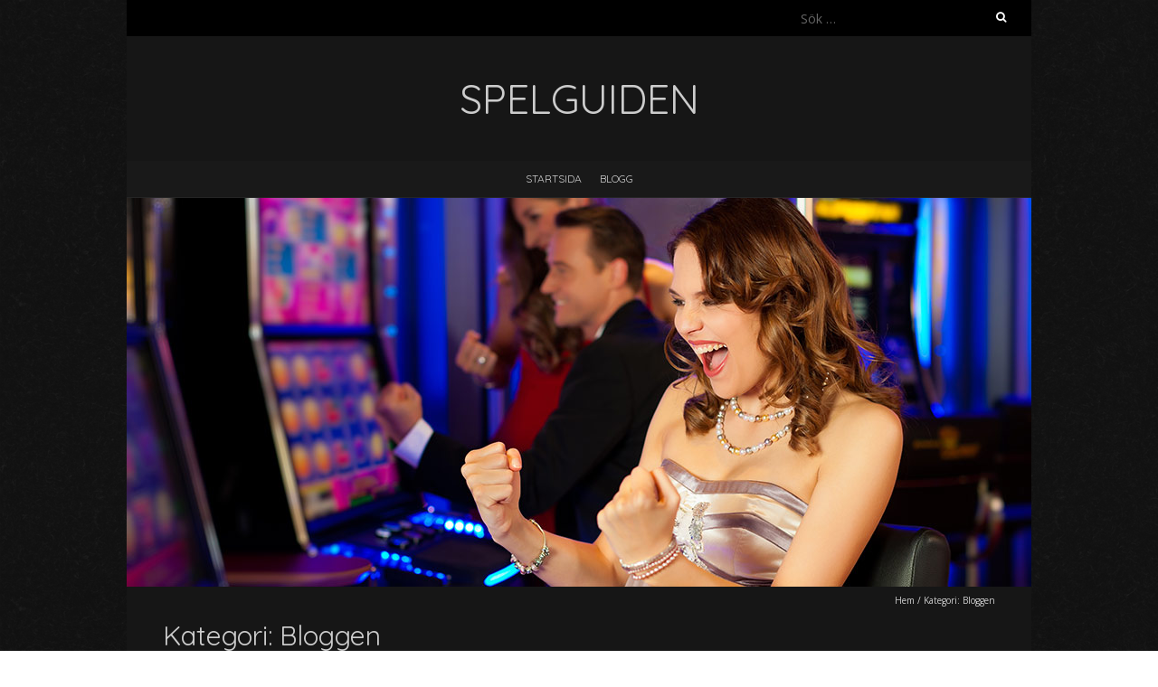

--- FILE ---
content_type: text/html; charset=UTF-8
request_url: https://svenskakaninen.se/category/bloggen/
body_size: 6721
content:
<!DOCTYPE html>
<!--[if lt IE 7 ]><html class="ie ie6" dir="ltr" lang="sv-SE" prefix="og: https://ogp.me/ns#"><![endif]-->
<!--[if IE 7 ]><html class="ie ie7" dir="ltr" lang="sv-SE" prefix="og: https://ogp.me/ns#"><![endif]-->
<!--[if IE 8 ]><html class="ie ie8" dir="ltr" lang="sv-SE" prefix="og: https://ogp.me/ns#"><![endif]-->
<!--[if ( gte IE 9)|!(IE)]><!--><html dir="ltr" lang="sv-SE" prefix="og: https://ogp.me/ns#"><!--<![endif]-->
<head>
<meta charset="UTF-8" />
<meta name="viewport" content="width=device-width, initial-scale=1, maximum-scale=1" />
<!--[if IE]><meta http-equiv="X-UA-Compatible" content="IE=edge,chrome=1"><![endif]-->
<link rel="profile" href="https://gmpg.org/xfn/11" />
<title>Bloggen | Spelguiden</title>

		<!-- All in One SEO 4.6.0 - aioseo.com -->
		<meta name="robots" content="noindex, max-snippet:-1, max-image-preview:large, max-video-preview:-1" />
		<link rel="canonical" href="https://svenskakaninen.se/category/bloggen/" />
		<meta name="generator" content="All in One SEO (AIOSEO) 4.6.0" />
		<script type="application/ld+json" class="aioseo-schema">
			{"@context":"https:\/\/schema.org","@graph":[{"@type":"BreadcrumbList","@id":"https:\/\/svenskakaninen.se\/category\/bloggen\/#breadcrumblist","itemListElement":[{"@type":"ListItem","@id":"https:\/\/svenskakaninen.se\/#listItem","position":1,"name":"Hem","item":"https:\/\/svenskakaninen.se\/","nextItem":"https:\/\/svenskakaninen.se\/category\/bloggen\/#listItem"},{"@type":"ListItem","@id":"https:\/\/svenskakaninen.se\/category\/bloggen\/#listItem","position":2,"name":"Bloggen","previousItem":"https:\/\/svenskakaninen.se\/#listItem"}]},{"@type":"CollectionPage","@id":"https:\/\/svenskakaninen.se\/category\/bloggen\/#collectionpage","url":"https:\/\/svenskakaninen.se\/category\/bloggen\/","name":"Bloggen | Spelguiden","inLanguage":"sv-SE","isPartOf":{"@id":"https:\/\/svenskakaninen.se\/#website"},"breadcrumb":{"@id":"https:\/\/svenskakaninen.se\/category\/bloggen\/#breadcrumblist"}},{"@type":"Organization","@id":"https:\/\/svenskakaninen.se\/#organization","name":"Spelguiden","url":"https:\/\/svenskakaninen.se\/"},{"@type":"WebSite","@id":"https:\/\/svenskakaninen.se\/#website","url":"https:\/\/svenskakaninen.se\/","name":"Spelguiden","inLanguage":"sv-SE","publisher":{"@id":"https:\/\/svenskakaninen.se\/#organization"}}]}
		</script>
		<!-- All in One SEO -->

<link rel='dns-prefetch' href='//fonts.googleapis.com' />
<link rel="alternate" type="application/rss+xml" title="Spelguiden &raquo; Webbflöde" href="https://svenskakaninen.se/feed/" />
<link rel="alternate" type="application/rss+xml" title="Spelguiden &raquo; Kommentarsflöde" href="https://svenskakaninen.se/comments/feed/" />
<link rel="alternate" type="application/rss+xml" title="Spelguiden &raquo; Kategoriflöde för Bloggen" href="https://svenskakaninen.se/category/bloggen/feed/" />
<script type="text/javascript">
/* <![CDATA[ */
window._wpemojiSettings = {"baseUrl":"https:\/\/s.w.org\/images\/core\/emoji\/14.0.0\/72x72\/","ext":".png","svgUrl":"https:\/\/s.w.org\/images\/core\/emoji\/14.0.0\/svg\/","svgExt":".svg","source":{"concatemoji":"https:\/\/svenskakaninen.se\/wp-includes\/js\/wp-emoji-release.min.js?ver=6.4.7"}};
/*! This file is auto-generated */
!function(i,n){var o,s,e;function c(e){try{var t={supportTests:e,timestamp:(new Date).valueOf()};sessionStorage.setItem(o,JSON.stringify(t))}catch(e){}}function p(e,t,n){e.clearRect(0,0,e.canvas.width,e.canvas.height),e.fillText(t,0,0);var t=new Uint32Array(e.getImageData(0,0,e.canvas.width,e.canvas.height).data),r=(e.clearRect(0,0,e.canvas.width,e.canvas.height),e.fillText(n,0,0),new Uint32Array(e.getImageData(0,0,e.canvas.width,e.canvas.height).data));return t.every(function(e,t){return e===r[t]})}function u(e,t,n){switch(t){case"flag":return n(e,"\ud83c\udff3\ufe0f\u200d\u26a7\ufe0f","\ud83c\udff3\ufe0f\u200b\u26a7\ufe0f")?!1:!n(e,"\ud83c\uddfa\ud83c\uddf3","\ud83c\uddfa\u200b\ud83c\uddf3")&&!n(e,"\ud83c\udff4\udb40\udc67\udb40\udc62\udb40\udc65\udb40\udc6e\udb40\udc67\udb40\udc7f","\ud83c\udff4\u200b\udb40\udc67\u200b\udb40\udc62\u200b\udb40\udc65\u200b\udb40\udc6e\u200b\udb40\udc67\u200b\udb40\udc7f");case"emoji":return!n(e,"\ud83e\udef1\ud83c\udffb\u200d\ud83e\udef2\ud83c\udfff","\ud83e\udef1\ud83c\udffb\u200b\ud83e\udef2\ud83c\udfff")}return!1}function f(e,t,n){var r="undefined"!=typeof WorkerGlobalScope&&self instanceof WorkerGlobalScope?new OffscreenCanvas(300,150):i.createElement("canvas"),a=r.getContext("2d",{willReadFrequently:!0}),o=(a.textBaseline="top",a.font="600 32px Arial",{});return e.forEach(function(e){o[e]=t(a,e,n)}),o}function t(e){var t=i.createElement("script");t.src=e,t.defer=!0,i.head.appendChild(t)}"undefined"!=typeof Promise&&(o="wpEmojiSettingsSupports",s=["flag","emoji"],n.supports={everything:!0,everythingExceptFlag:!0},e=new Promise(function(e){i.addEventListener("DOMContentLoaded",e,{once:!0})}),new Promise(function(t){var n=function(){try{var e=JSON.parse(sessionStorage.getItem(o));if("object"==typeof e&&"number"==typeof e.timestamp&&(new Date).valueOf()<e.timestamp+604800&&"object"==typeof e.supportTests)return e.supportTests}catch(e){}return null}();if(!n){if("undefined"!=typeof Worker&&"undefined"!=typeof OffscreenCanvas&&"undefined"!=typeof URL&&URL.createObjectURL&&"undefined"!=typeof Blob)try{var e="postMessage("+f.toString()+"("+[JSON.stringify(s),u.toString(),p.toString()].join(",")+"));",r=new Blob([e],{type:"text/javascript"}),a=new Worker(URL.createObjectURL(r),{name:"wpTestEmojiSupports"});return void(a.onmessage=function(e){c(n=e.data),a.terminate(),t(n)})}catch(e){}c(n=f(s,u,p))}t(n)}).then(function(e){for(var t in e)n.supports[t]=e[t],n.supports.everything=n.supports.everything&&n.supports[t],"flag"!==t&&(n.supports.everythingExceptFlag=n.supports.everythingExceptFlag&&n.supports[t]);n.supports.everythingExceptFlag=n.supports.everythingExceptFlag&&!n.supports.flag,n.DOMReady=!1,n.readyCallback=function(){n.DOMReady=!0}}).then(function(){return e}).then(function(){var e;n.supports.everything||(n.readyCallback(),(e=n.source||{}).concatemoji?t(e.concatemoji):e.wpemoji&&e.twemoji&&(t(e.twemoji),t(e.wpemoji)))}))}((window,document),window._wpemojiSettings);
/* ]]> */
</script>
<style id='wp-emoji-styles-inline-css' type='text/css'>

	img.wp-smiley, img.emoji {
		display: inline !important;
		border: none !important;
		box-shadow: none !important;
		height: 1em !important;
		width: 1em !important;
		margin: 0 0.07em !important;
		vertical-align: -0.1em !important;
		background: none !important;
		padding: 0 !important;
	}
</style>
<link rel='stylesheet' id='wp-block-library-css' href='https://svenskakaninen.se/wp-includes/css/dist/block-library/style.min.css?ver=6.4.7' type='text/css' media='all' />
<style id='classic-theme-styles-inline-css' type='text/css'>
/*! This file is auto-generated */
.wp-block-button__link{color:#fff;background-color:#32373c;border-radius:9999px;box-shadow:none;text-decoration:none;padding:calc(.667em + 2px) calc(1.333em + 2px);font-size:1.125em}.wp-block-file__button{background:#32373c;color:#fff;text-decoration:none}
</style>
<style id='global-styles-inline-css' type='text/css'>
body{--wp--preset--color--black: #000000;--wp--preset--color--cyan-bluish-gray: #abb8c3;--wp--preset--color--white: #ffffff;--wp--preset--color--pale-pink: #f78da7;--wp--preset--color--vivid-red: #cf2e2e;--wp--preset--color--luminous-vivid-orange: #ff6900;--wp--preset--color--luminous-vivid-amber: #fcb900;--wp--preset--color--light-green-cyan: #7bdcb5;--wp--preset--color--vivid-green-cyan: #00d084;--wp--preset--color--pale-cyan-blue: #8ed1fc;--wp--preset--color--vivid-cyan-blue: #0693e3;--wp--preset--color--vivid-purple: #9b51e0;--wp--preset--gradient--vivid-cyan-blue-to-vivid-purple: linear-gradient(135deg,rgba(6,147,227,1) 0%,rgb(155,81,224) 100%);--wp--preset--gradient--light-green-cyan-to-vivid-green-cyan: linear-gradient(135deg,rgb(122,220,180) 0%,rgb(0,208,130) 100%);--wp--preset--gradient--luminous-vivid-amber-to-luminous-vivid-orange: linear-gradient(135deg,rgba(252,185,0,1) 0%,rgba(255,105,0,1) 100%);--wp--preset--gradient--luminous-vivid-orange-to-vivid-red: linear-gradient(135deg,rgba(255,105,0,1) 0%,rgb(207,46,46) 100%);--wp--preset--gradient--very-light-gray-to-cyan-bluish-gray: linear-gradient(135deg,rgb(238,238,238) 0%,rgb(169,184,195) 100%);--wp--preset--gradient--cool-to-warm-spectrum: linear-gradient(135deg,rgb(74,234,220) 0%,rgb(151,120,209) 20%,rgb(207,42,186) 40%,rgb(238,44,130) 60%,rgb(251,105,98) 80%,rgb(254,248,76) 100%);--wp--preset--gradient--blush-light-purple: linear-gradient(135deg,rgb(255,206,236) 0%,rgb(152,150,240) 100%);--wp--preset--gradient--blush-bordeaux: linear-gradient(135deg,rgb(254,205,165) 0%,rgb(254,45,45) 50%,rgb(107,0,62) 100%);--wp--preset--gradient--luminous-dusk: linear-gradient(135deg,rgb(255,203,112) 0%,rgb(199,81,192) 50%,rgb(65,88,208) 100%);--wp--preset--gradient--pale-ocean: linear-gradient(135deg,rgb(255,245,203) 0%,rgb(182,227,212) 50%,rgb(51,167,181) 100%);--wp--preset--gradient--electric-grass: linear-gradient(135deg,rgb(202,248,128) 0%,rgb(113,206,126) 100%);--wp--preset--gradient--midnight: linear-gradient(135deg,rgb(2,3,129) 0%,rgb(40,116,252) 100%);--wp--preset--font-size--small: 13px;--wp--preset--font-size--medium: 20px;--wp--preset--font-size--large: 36px;--wp--preset--font-size--x-large: 42px;--wp--preset--spacing--20: 0.44rem;--wp--preset--spacing--30: 0.67rem;--wp--preset--spacing--40: 1rem;--wp--preset--spacing--50: 1.5rem;--wp--preset--spacing--60: 2.25rem;--wp--preset--spacing--70: 3.38rem;--wp--preset--spacing--80: 5.06rem;--wp--preset--shadow--natural: 6px 6px 9px rgba(0, 0, 0, 0.2);--wp--preset--shadow--deep: 12px 12px 50px rgba(0, 0, 0, 0.4);--wp--preset--shadow--sharp: 6px 6px 0px rgba(0, 0, 0, 0.2);--wp--preset--shadow--outlined: 6px 6px 0px -3px rgba(255, 255, 255, 1), 6px 6px rgba(0, 0, 0, 1);--wp--preset--shadow--crisp: 6px 6px 0px rgba(0, 0, 0, 1);}:where(.is-layout-flex){gap: 0.5em;}:where(.is-layout-grid){gap: 0.5em;}body .is-layout-flow > .alignleft{float: left;margin-inline-start: 0;margin-inline-end: 2em;}body .is-layout-flow > .alignright{float: right;margin-inline-start: 2em;margin-inline-end: 0;}body .is-layout-flow > .aligncenter{margin-left: auto !important;margin-right: auto !important;}body .is-layout-constrained > .alignleft{float: left;margin-inline-start: 0;margin-inline-end: 2em;}body .is-layout-constrained > .alignright{float: right;margin-inline-start: 2em;margin-inline-end: 0;}body .is-layout-constrained > .aligncenter{margin-left: auto !important;margin-right: auto !important;}body .is-layout-constrained > :where(:not(.alignleft):not(.alignright):not(.alignfull)){max-width: var(--wp--style--global--content-size);margin-left: auto !important;margin-right: auto !important;}body .is-layout-constrained > .alignwide{max-width: var(--wp--style--global--wide-size);}body .is-layout-flex{display: flex;}body .is-layout-flex{flex-wrap: wrap;align-items: center;}body .is-layout-flex > *{margin: 0;}body .is-layout-grid{display: grid;}body .is-layout-grid > *{margin: 0;}:where(.wp-block-columns.is-layout-flex){gap: 2em;}:where(.wp-block-columns.is-layout-grid){gap: 2em;}:where(.wp-block-post-template.is-layout-flex){gap: 1.25em;}:where(.wp-block-post-template.is-layout-grid){gap: 1.25em;}.has-black-color{color: var(--wp--preset--color--black) !important;}.has-cyan-bluish-gray-color{color: var(--wp--preset--color--cyan-bluish-gray) !important;}.has-white-color{color: var(--wp--preset--color--white) !important;}.has-pale-pink-color{color: var(--wp--preset--color--pale-pink) !important;}.has-vivid-red-color{color: var(--wp--preset--color--vivid-red) !important;}.has-luminous-vivid-orange-color{color: var(--wp--preset--color--luminous-vivid-orange) !important;}.has-luminous-vivid-amber-color{color: var(--wp--preset--color--luminous-vivid-amber) !important;}.has-light-green-cyan-color{color: var(--wp--preset--color--light-green-cyan) !important;}.has-vivid-green-cyan-color{color: var(--wp--preset--color--vivid-green-cyan) !important;}.has-pale-cyan-blue-color{color: var(--wp--preset--color--pale-cyan-blue) !important;}.has-vivid-cyan-blue-color{color: var(--wp--preset--color--vivid-cyan-blue) !important;}.has-vivid-purple-color{color: var(--wp--preset--color--vivid-purple) !important;}.has-black-background-color{background-color: var(--wp--preset--color--black) !important;}.has-cyan-bluish-gray-background-color{background-color: var(--wp--preset--color--cyan-bluish-gray) !important;}.has-white-background-color{background-color: var(--wp--preset--color--white) !important;}.has-pale-pink-background-color{background-color: var(--wp--preset--color--pale-pink) !important;}.has-vivid-red-background-color{background-color: var(--wp--preset--color--vivid-red) !important;}.has-luminous-vivid-orange-background-color{background-color: var(--wp--preset--color--luminous-vivid-orange) !important;}.has-luminous-vivid-amber-background-color{background-color: var(--wp--preset--color--luminous-vivid-amber) !important;}.has-light-green-cyan-background-color{background-color: var(--wp--preset--color--light-green-cyan) !important;}.has-vivid-green-cyan-background-color{background-color: var(--wp--preset--color--vivid-green-cyan) !important;}.has-pale-cyan-blue-background-color{background-color: var(--wp--preset--color--pale-cyan-blue) !important;}.has-vivid-cyan-blue-background-color{background-color: var(--wp--preset--color--vivid-cyan-blue) !important;}.has-vivid-purple-background-color{background-color: var(--wp--preset--color--vivid-purple) !important;}.has-black-border-color{border-color: var(--wp--preset--color--black) !important;}.has-cyan-bluish-gray-border-color{border-color: var(--wp--preset--color--cyan-bluish-gray) !important;}.has-white-border-color{border-color: var(--wp--preset--color--white) !important;}.has-pale-pink-border-color{border-color: var(--wp--preset--color--pale-pink) !important;}.has-vivid-red-border-color{border-color: var(--wp--preset--color--vivid-red) !important;}.has-luminous-vivid-orange-border-color{border-color: var(--wp--preset--color--luminous-vivid-orange) !important;}.has-luminous-vivid-amber-border-color{border-color: var(--wp--preset--color--luminous-vivid-amber) !important;}.has-light-green-cyan-border-color{border-color: var(--wp--preset--color--light-green-cyan) !important;}.has-vivid-green-cyan-border-color{border-color: var(--wp--preset--color--vivid-green-cyan) !important;}.has-pale-cyan-blue-border-color{border-color: var(--wp--preset--color--pale-cyan-blue) !important;}.has-vivid-cyan-blue-border-color{border-color: var(--wp--preset--color--vivid-cyan-blue) !important;}.has-vivid-purple-border-color{border-color: var(--wp--preset--color--vivid-purple) !important;}.has-vivid-cyan-blue-to-vivid-purple-gradient-background{background: var(--wp--preset--gradient--vivid-cyan-blue-to-vivid-purple) !important;}.has-light-green-cyan-to-vivid-green-cyan-gradient-background{background: var(--wp--preset--gradient--light-green-cyan-to-vivid-green-cyan) !important;}.has-luminous-vivid-amber-to-luminous-vivid-orange-gradient-background{background: var(--wp--preset--gradient--luminous-vivid-amber-to-luminous-vivid-orange) !important;}.has-luminous-vivid-orange-to-vivid-red-gradient-background{background: var(--wp--preset--gradient--luminous-vivid-orange-to-vivid-red) !important;}.has-very-light-gray-to-cyan-bluish-gray-gradient-background{background: var(--wp--preset--gradient--very-light-gray-to-cyan-bluish-gray) !important;}.has-cool-to-warm-spectrum-gradient-background{background: var(--wp--preset--gradient--cool-to-warm-spectrum) !important;}.has-blush-light-purple-gradient-background{background: var(--wp--preset--gradient--blush-light-purple) !important;}.has-blush-bordeaux-gradient-background{background: var(--wp--preset--gradient--blush-bordeaux) !important;}.has-luminous-dusk-gradient-background{background: var(--wp--preset--gradient--luminous-dusk) !important;}.has-pale-ocean-gradient-background{background: var(--wp--preset--gradient--pale-ocean) !important;}.has-electric-grass-gradient-background{background: var(--wp--preset--gradient--electric-grass) !important;}.has-midnight-gradient-background{background: var(--wp--preset--gradient--midnight) !important;}.has-small-font-size{font-size: var(--wp--preset--font-size--small) !important;}.has-medium-font-size{font-size: var(--wp--preset--font-size--medium) !important;}.has-large-font-size{font-size: var(--wp--preset--font-size--large) !important;}.has-x-large-font-size{font-size: var(--wp--preset--font-size--x-large) !important;}
.wp-block-navigation a:where(:not(.wp-element-button)){color: inherit;}
:where(.wp-block-post-template.is-layout-flex){gap: 1.25em;}:where(.wp-block-post-template.is-layout-grid){gap: 1.25em;}
:where(.wp-block-columns.is-layout-flex){gap: 2em;}:where(.wp-block-columns.is-layout-grid){gap: 2em;}
.wp-block-pullquote{font-size: 1.5em;line-height: 1.6;}
</style>
<link rel='stylesheet' id='contact-form-7-css' href='https://svenskakaninen.se/wp-content/plugins/contact-form-7/includes/css/styles.css?ver=5.9.3' type='text/css' media='all' />
<link rel='stylesheet' id='blackoot-css' href='https://svenskakaninen.se/wp-content/themes/blackoot-lite/css/blackoot.min.css?ver=1.1.23' type='text/css' media='all' />
<link rel='stylesheet' id='blackoot-style-css' href='https://svenskakaninen.se/wp-content/themes/blackoot-lite/style.css?ver=1.1.23' type='text/css' media='all' />
<link rel='stylesheet' id='font-awesome-css' href='https://svenskakaninen.se/wp-content/themes/blackoot-lite/css/font-awesome/css/font-awesome.min.css?ver=1.1.23' type='text/css' media='all' />
<link rel='stylesheet' id='blackoot-webfonts-css' href='//fonts.googleapis.com/css?family=Open+Sans:400italic,700italic,400,700|Quicksand:400italic,700italic,400,700&#038;subset=latin,latin-ext' type='text/css' media='all' />
<script type="text/javascript" src="https://svenskakaninen.se/wp-includes/js/jquery/jquery.min.js?ver=3.7.1" id="jquery-core-js"></script>
<script type="text/javascript" src="https://svenskakaninen.se/wp-includes/js/jquery/jquery-migrate.min.js?ver=3.4.1" id="jquery-migrate-js"></script>
<script type="text/javascript" src="https://svenskakaninen.se/wp-includes/js/hoverIntent.min.js?ver=1.10.2" id="hoverIntent-js"></script>
<script type="text/javascript" src="https://svenskakaninen.se/wp-content/themes/blackoot-lite/js/blackoot.min.js?ver=1.1.23" id="blackoot-js"></script>
<!--[if lt IE 9]>
<script type="text/javascript" src="https://svenskakaninen.se/wp-content/themes/blackoot-lite/js/html5.js?ver=1.1.23" id="html5shiv-js"></script>
<![endif]-->
<link rel="https://api.w.org/" href="https://svenskakaninen.se/wp-json/" /><link rel="alternate" type="application/json" href="https://svenskakaninen.se/wp-json/wp/v2/categories/1" /><link rel="EditURI" type="application/rsd+xml" title="RSD" href="https://svenskakaninen.se/xmlrpc.php?rsd" />
<meta name="generator" content="WordPress 6.4.7" />
<style type="text/css">.recentcomments a{display:inline !important;padding:0 !important;margin:0 !important;}</style><style type="text/css" id="custom-background-css">
body.custom-background { background-image: url("https://svenskakaninen.se/wp-content/themes/blackoot-lite/img/zwartevilt.png"); background-position: left top; background-size: auto; background-repeat: repeat; background-attachment: scroll; }
</style>
	</head>
<body class="archive category category-bloggen category-1 custom-background">
<div id="main-wrap">
	<div id="header-wrap">
		<div id="tophead-wrap">
			<div class="container">
				<div class="tophead">
					<form role="search" method="get" class="search-form" action="https://svenskakaninen.se/">
				<label>
					<span class="screen-reader-text">Sök efter:</span>
					<input type="search" class="search-field" placeholder="Sök …" value="" name="s" />
				</label>
				<input type="submit" class="search-submit" value="Sök" />
			</form>				</div>
			</div>
		</div>

		<div id="header">
			<div class="container">
				<div id="logo">
					<a href="https://svenskakaninen.se" title='Spelguiden' rel='home'>
													<h1 class="site-title">Spelguiden</h1>
												</a>
				</div>
							</div>
		</div>

		<div id="nav-wrap">
			<div id="navbar" class="container">
				<div class="menu-main-container"><ul id="menu-main" class="menu sf-menu"><li id="menu-item-5" class="startlink menu-item menu-item-type-custom menu-item-object-custom menu-item-5"><a href="/">Startsida</a></li>
<li id="menu-item-16" class="menu-item menu-item-type-post_type menu-item-object-page menu-item-16"><a href="https://svenskakaninen.se/blogg/">Blogg</a></li>
</ul></div><select id="dropdown-menu"><option value="">Menu</option><option value="/">Startsida</option><option value="https://svenskakaninen.se/blogg/">Blogg</option></select>			</div>
		</div>
	</div>
				<div id="header-image" class="container">
				<img src="https://svenskakaninen.se/wp-content/uploads/2016/11/header-5220.jpg" height="430" width="1000" alt='' />
			</div>
				<div id="page-title">
		<div class="container">
							<div id="breadcrumbs">
					<a href="https://svenskakaninen.se">Hem</a><span class="separator"> / </span>Kategori: <span>Bloggen</span>				</div>
							<h1>Kategori: <span>Bloggen</span></h1>
		</div>
	</div>
	<div id="main-content" class="container">
	<div id="page-container" class="with-sidebar">
						<div id="post-31" class="post-31 post type-post status-publish format-standard hentry category-bloggen">

					<h2 class="entry-title">
						<a href="https://svenskakaninen.se/hur-man-kommer-igang-med-onlinemarknadsforing-for-finansbolag/" title="Hur man kommer igång med onlinemarknadsföring för finansbolag" rel="bookmark">
							Hur man kommer igång med onlinemarknadsföring för finansbolag						</a>
					</h2>

										<div class="postmetadata">
													<span class="meta-date post-date updated"><i class="fa fa-calendar"></i><a href="https://svenskakaninen.se/hur-man-kommer-igang-med-onlinemarknadsforing-for-finansbolag/" title="Hur man kommer igång med onlinemarknadsföring för finansbolag" rel="bookmark">
								26 juli, 2022							</a></span>
														<span class="meta-author author vcard"><i class="fa fa-user"></i>
								<a class="fn" href="https://svenskakaninen.se/author/admin/" title="Visa alla inlägg av admin" rel="author">admin</a>							</span>
														<div class="meta-category">
								<span class="category-icon" title="Kategori"><i class="fa fa-tag"></i></span>
								<a href="https://svenskakaninen.se/category/bloggen/">Bloggen</a>							</div>
												</div>
											<div class="post-content entry-summary">
						<p>Vid traditionell marknadsföring finns det ett begränsat antal alternativ, medan onlinemarknadsföring erbjuder företag en nästan obegränsad variation. Från att skapa Facebook-annonser till att öka ett företags synlighet i sökmotorer, det finns ingen gräns för möjligheterna. Du kan använda någon eller några av dessa strategier för att öka försäljningen och nå ut till en bred publik&#8230;. </p>
<div class="read-more navbutton"><a href="https://svenskakaninen.se/hur-man-kommer-igang-med-onlinemarknadsforing-for-finansbolag/">Läs mer<i class="fa fa-angle-double-right"></i></a></div>
					</div>

				</div>

				<hr />
						<div class="page_nav">
					</div>

	</div>

	<div id="sidebar-container">
		<ul id="sidebar">
	<li id="search-2" class="widget widget_search"><form role="search" method="get" class="search-form" action="https://svenskakaninen.se/">
				<label>
					<span class="screen-reader-text">Sök efter:</span>
					<input type="search" class="search-field" placeholder="Sök …" value="" name="s" />
				</label>
				<input type="submit" class="search-submit" value="Sök" />
			</form></li>

		<li id="recent-posts-2" class="widget widget_recent_entries">
		<h3 class="widget-title">Senaste inläggen</h3>
		<ul>
											<li>
					<a href="https://svenskakaninen.se/ta-jobb-som-lakare-i-norge-och-gor-stor-skillnad-pa-riktigt/">Ta jobb som läkare i Norge och gör stor skillnad på riktigt</a>
									</li>
											<li>
					<a href="https://svenskakaninen.se/hur-man-kommer-igang-med-onlinemarknadsforing-for-finansbolag/">Hur man kommer igång med onlinemarknadsföring för finansbolag</a>
									</li>
											<li>
					<a href="https://svenskakaninen.se/hitta-ratt-casino/">Hitta rätt casino</a>
									</li>
											<li>
					<a href="https://svenskakaninen.se/casinobonusar-finns-pa-natet/">Casinobonusar finns på nätet</a>
									</li>
					</ul>

		</li>
<li id="recent-comments-2" class="widget widget_recent_comments"><h3 class="widget-title">Senaste kommentarer</h3><ul id="recentcomments"></ul></li>
<li id="archives-2" class="widget widget_archive"><h3 class="widget-title">Arkiv</h3>
			<ul>
					<li><a href='https://svenskakaninen.se/2023/01/'>januari 2023</a></li>
	<li><a href='https://svenskakaninen.se/2022/07/'>juli 2022</a></li>
	<li><a href='https://svenskakaninen.se/2017/01/'>januari 2017</a></li>
	<li><a href='https://svenskakaninen.se/2016/11/'>november 2016</a></li>
			</ul>

			</li>
<li id="categories-2" class="widget widget_categories"><h3 class="widget-title">Kategorier</h3>
			<ul>
					<li class="cat-item cat-item-1 current-cat"><a aria-current="page" href="https://svenskakaninen.se/category/bloggen/">Bloggen</a>
</li>
	<li class="cat-item cat-item-3"><a href="https://svenskakaninen.se/category/natspel/">Nätspel</a>
</li>
			</ul>

			</li>
<li id="meta-2" class="widget widget_meta"><h3 class="widget-title">Meta</h3>
		<ul>
						<li><a href="https://svenskakaninen.se/wp-login.php">Logga in</a></li>
			<li><a href="https://svenskakaninen.se/feed/">Flöde för inlägg</a></li>
			<li><a href="https://svenskakaninen.se/comments/feed/">Flöde för kommentarer</a></li>

			<li><a href="https://sv.wordpress.org/">WordPress.org</a></li>
		</ul>

		</li>
</ul>
	</div>

</div>
<div id="sub-footer">
	<div class="container">
		<div class="sub-footer-left">
			<p>

			
			Upphovsrätt &copy; 2026, Spelguiden. Drivs stolt med <a href="https://sv.wordpress.org/" title="Semantisk personlig publiceringsplattform">WordPress</a>. Blackoot design av <a href="https://www.iceablethemes.com" title="Free and Premium WordPress Themes">Iceable Themes</a>.

			</p>
		</div>

		<div class="sub-footer-right">
			<div class="menu"><ul>
<li ><a href="https://svenskakaninen.se/">Hem</a></li><li class="page_item page-item-14"><a href="https://svenskakaninen.se/blogg/">Blogg</a></li>
<li class="page_item page-item-3"><a href="https://svenskakaninen.se/spelguiden/">Spelguiden</a></li>
</ul></div>
		</div>
	</div>
</div>

</div>

<script type="text/javascript" src="https://svenskakaninen.se/wp-content/plugins/contact-form-7/includes/swv/js/index.js?ver=5.9.3" id="swv-js"></script>
<script type="text/javascript" id="contact-form-7-js-extra">
/* <![CDATA[ */
var wpcf7 = {"api":{"root":"https:\/\/svenskakaninen.se\/wp-json\/","namespace":"contact-form-7\/v1"}};
/* ]]> */
</script>
<script type="text/javascript" src="https://svenskakaninen.se/wp-content/plugins/contact-form-7/includes/js/index.js?ver=5.9.3" id="contact-form-7-js"></script>

</body>
</html>
